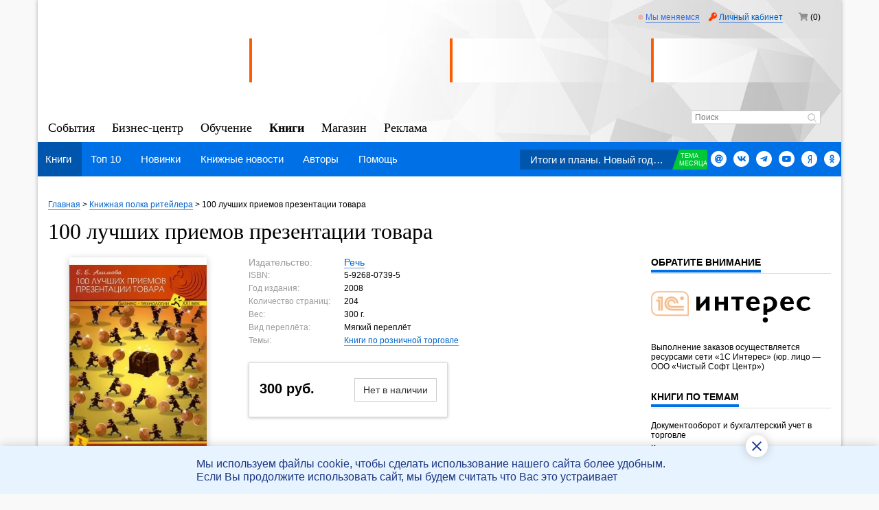

--- FILE ---
content_type: text/html; charset=UTF-8
request_url: https://www.retail.ru/books/100-luchshikh-priemov-prezentatsii-tovara/
body_size: 23429
content:
<!DOCTYPE html>
<html prefix="og: http://ogp.me/ns# article: http://ogp.me/ns/article#">
<head>
<link rel="icon" href="/favicon--theme-adaptive.svg" type="image/svg+xml">
<title>
Купить книгу &quot;100 лучших приемов презентации товара&quot; </title>
<meta charset="UTF-8">
<meta name="viewport" content="width=device-width, initial-scale=1.0">
<meta name='yandex-verification' content='4bd4a90e1a96d65c'>
<meta name="yandex-verification" content="765a8e32b4a40446">
<meta name="yandex-verification" content="4bd4a90e1a96d65c">
<meta name="yandex-verification" content="6194db5bf55199cb">
<meta name="yandex-verification" content="462acac36df3be94">
<meta name="mailru-verification" content="6404d72576703bff">
<script src="/local/node_modules/jquery/dist/jquery.min.js.pagespeed.jm.vSq_cOaZon.js"></script>
<meta http-equiv="Content-Type" content="text/html; charset=UTF-8"/>
<meta name="robots" content="index, follow"/>
<meta name="keywords" content="retail, ритейл, розничная торговля, новости, статьи, события, рейтинги, мастер-класс, интервью, мнения, исследования, реклама, бифуркация"/>
<meta name="description" content="100 лучших приемов презентации товара по цене 300 руб. купить в интернет-магазине с доставкой по Москве и всей России"/>
<link href="/bitrix/js/ui/design-tokens/dist/ui.design-tokens.min.css?171951540723463" type="text/css" rel="stylesheet"/>
<link href="/bitrix/js/ui/fonts/opensans/ui.font.opensans.min.css?17017168142320" type="text/css" rel="stylesheet"/>
<link href="/bitrix/js/main/popup/dist/main.popup.bundle.min.css?175221662728056" type="text/css" rel="stylesheet"/>
<link href="/bitrix/cache/css/ru/retail_one_column/page_9c52f6798fab84738e6ab919a30ca726/page_9c52f6798fab84738e6ab919a30ca726_v1.css?17691632701241" type="text/css" rel="stylesheet"/>
<link href="/bitrix/cache/css/ru/retail_one_column/template_ece753eae2ad45a6ab2dae9e85092dec/template_ece753eae2ad45a6ab2dae9e85092dec_v1.css?1769163270426181" type="text/css" rel="stylesheet" data-template-style="true"/>
<script>if(!window.BX)window.BX={};if(!window.BX.message)window.BX.message=function(mess){if(typeof mess==='object'){for(let i in mess){BX.message[i]=mess[i];}return true;}};</script>
<script>(window.BX||top.BX).message({"JS_CORE_LOADING":"Загрузка...","JS_CORE_NO_DATA":"- Нет данных -","JS_CORE_WINDOW_CLOSE":"Закрыть","JS_CORE_WINDOW_EXPAND":"Развернуть","JS_CORE_WINDOW_NARROW":"Свернуть в окно","JS_CORE_WINDOW_SAVE":"Сохранить","JS_CORE_WINDOW_CANCEL":"Отменить","JS_CORE_WINDOW_CONTINUE":"Продолжить","JS_CORE_H":"ч","JS_CORE_M":"м","JS_CORE_S":"с","JSADM_AI_HIDE_EXTRA":"Скрыть лишние","JSADM_AI_ALL_NOTIF":"Показать все","JSADM_AUTH_REQ":"Требуется авторизация!","JS_CORE_WINDOW_AUTH":"Войти","JS_CORE_IMAGE_FULL":"Полный размер"});</script>
<script src="/bitrix/js/main/core/core.min.js?1768935543242882"></script>
<script>BX.Runtime.registerExtension({"name":"main.core","namespace":"BX","loaded":true});</script>
<script>BX.setJSList(["\/bitrix\/js\/main\/core\/core_ajax.js","\/bitrix\/js\/main\/core\/core_promise.js","\/bitrix\/js\/main\/polyfill\/promise\/js\/promise.js","\/bitrix\/js\/main\/loadext\/loadext.js","\/bitrix\/js\/main\/loadext\/extension.js","\/bitrix\/js\/main\/polyfill\/promise\/js\/promise.js","\/bitrix\/js\/main\/polyfill\/find\/js\/find.js","\/bitrix\/js\/main\/polyfill\/includes\/js\/includes.js","\/bitrix\/js\/main\/polyfill\/matches\/js\/matches.js","\/bitrix\/js\/ui\/polyfill\/closest\/js\/closest.js","\/bitrix\/js\/main\/polyfill\/fill\/main.polyfill.fill.js","\/bitrix\/js\/main\/polyfill\/find\/js\/find.js","\/bitrix\/js\/main\/polyfill\/matches\/js\/matches.js","\/bitrix\/js\/main\/polyfill\/core\/dist\/polyfill.bundle.js","\/bitrix\/js\/main\/core\/core.js","\/bitrix\/js\/main\/polyfill\/intersectionobserver\/js\/intersectionobserver.js","\/bitrix\/js\/main\/lazyload\/dist\/lazyload.bundle.js","\/bitrix\/js\/main\/polyfill\/core\/dist\/polyfill.bundle.js","\/bitrix\/js\/main\/parambag\/dist\/parambag.bundle.js"]);</script>
<script>BX.Runtime.registerExtension({"name":"ui.design-tokens","namespace":"window","loaded":true});</script>
<script>BX.Runtime.registerExtension({"name":"ui.fonts.opensans","namespace":"window","loaded":true});</script>
<script>BX.Runtime.registerExtension({"name":"main.popup","namespace":"BX.Main","loaded":true});</script>
<script>BX.Runtime.registerExtension({"name":"popup","namespace":"window","loaded":true});</script>
<script>(window.BX||top.BX).message({"LANGUAGE_ID":"ru","FORMAT_DATE":"DD.MM.YYYY","FORMAT_DATETIME":"DD.MM.YYYY HH:MI:SS","COOKIE_PREFIX":"retail_","SERVER_TZ_OFFSET":"10800","UTF_MODE":"Y","SITE_ID":"ru","SITE_DIR":"\/","USER_ID":"","SERVER_TIME":1769202820,"USER_TZ_OFFSET":0,"USER_TZ_AUTO":"Y","bitrix_sessid":"73c1306d6ede3de59cae2a01b3592ba6"});</script>
<script src="/bitrix/js/main/popup/dist/main.popup.bundle.min.js?176893554367515"></script>
<script>BX.setJSList(["\/local\/templates\/retail_one_column\/components\/bitrix\/catalog.element\/retail.one.column.catalog.element\/script.js","\/local\/node_modules\/@sentry\/browser\/build\/bundle.min.js","\/local\/front-libs\/adfox\/adfox.asyn.code.ver3.js","\/local\/front-libs\/adfox\/adfox.asyn.code.scroll.js","\/local\/front-libs\/flexmenu-1.4.2\/flexmenu.min.js","\/local\/front-libs\/modernizr-2.5.3\/modernizr.custom.js","\/local\/templates\/retail\/alert_adblock_info.js","\/local\/templates\/.default\/components\/bitrix\/menu\/retail.main.menu\/script.js","\/local\/templates\/retail\/libs\/freq_ev.js","\/local\/templates\/retail\/libs\/functions.js","\/local\/front-libs\/bootstrap-3.0.0\/js\/bootstrap.min.js","\/local\/front-libs\/jquery.validity-1.3.6\/jquery.validity.min.js","\/local\/front-libs\/datapicker-2012\/bootstrap-datepicker.js","\/local\/front-libs\/datapicker-2012\/locales\/bootstrap-datepicker.ru.js","\/local\/front-libs\/images-loaded-3.1.4\/imagesloaded.pkgd.min.js","\/local\/front-libs\/less-1.3.3\/less-1.3.3.min.js","\/local\/front-libs\/slick-1.5.9\/slick.min.js","\/local\/templates\/retail\/libs\/jquery.sticky-kit.min.js","\/local\/templates\/retail\/libs\/slider-circle.js","\/local\/node_modules\/postscribe\/dist\/postscribe.min.js","\/local\/templates\/retail\/script.js","\/local\/front-libs\/slick-1.6.0\/slick-custom.min.js","\/local\/front-libs\/jqueryui\/1.11.2\/jquery-ui.min.js","\/local\/node_modules\/axios\/dist\/axios.min.js","\/local\/node_modules\/qs\/dist\/qs.min.js","\/local\/api\/api.js"]);</script>
<script>BX.setCSSList(["\/local\/templates\/.default\/components\/bitrix\/system.pagenavigation\/.default\/style.css","\/local\/node_modules\/@fortawesome\/fontawesome-free\/css\/all.min.css","\/local\/templates\/retail\/css\/adfox-banner.css","\/local\/templates\/retail\/css\/unisender-footer-form-styles.css","\/local\/templates\/.default\/components\/bitrix\/search.form\/new\/style.css","\/local\/templates\/.default\/components\/bitrix\/menu\/retail.main.menu\/style.css","\/local\/templates\/.default\/components\/bitrix\/breadcrumb\/.default\/style.css","\/local\/templates\/.default\/components\/bitrix\/menu\/retail.footer.menu\/style.css","\/local\/templates\/retail\/libs\/fancybox\/jquery.fancybox.css","\/local\/front-libs\/bootstrap-3.0.0\/css\/bootstrap.css","\/local\/front-libs\/jquery.validity-1.3.6\/jquery.validity.css","\/local\/templates\/retail\/bugfix.css","\/my\/js-external\/add-to-favorites.css","\/local\/templates\/retail_one_column\/tmp_styles.css","\/local\/templates\/retail_one_column\/styles.css","\/local\/templates\/retail\/styles.css","\/local\/templates\/retail_one_column\/assets\/css\/main.css","\/local\/templates\/retail_one_column\/assets\/bugfix.css","\/local\/front-libs\/slick-1.6.0\/slick.css","\/local\/templates\/retail\/css\/cookieMessage.css"]);</script>
<script src="/local/node_modules/@sentry/browser/build/bundle.min.js.pagespeed.jm.GDmj7OGRPi.js" crossorigin="anonymous"></script><script>Sentry.init({dsn:'https://50f7530eaaa34ec0a40802790972ba6e@sentry.rarus.ru/19',ignoreErrors:['MobileSwiper','Attempt to use history.pushState() more than 100 times per 30 seconds','Non-Error promise rejection captured',],blacklistUrls:[/yastatic\.net\//i,/<anonymous>/,/\/src\/js\/lib\//,/\/local\/node_modules\/jquery\/dist\//,/\/bitrix\/js/,/\/local\/front\-libs\//,/yandex\.ru\/ads\//,/cdn2\.voiced\.fm\/retail/,/image\.sendsay\.ru\/app\/js\/forms/,/www\.youtube-nocookie\.com/,],beforeSend:function(event){var messageFilter=['/NS_ERROR_STORAGE_CONSTRAINT/'];if(event&&event.message){var matched=false;messageFilter.forEach(function(filter){if(filter.match(event.message)){matched=true;return null;}});if(matched){return null;}}return event;}});</script>
<link rel="canonical" href="https://www.retail.ru/books/100-luchshikh-priemov-prezentatsii-tovara/"/>
<meta property="og:type" content="article"><meta property="og:site_name" content="Retail.ru"><meta property="og:title" content="100 лучших приемов презентации товара"><meta property="og:description" content="Книга " 100 лучших приемов презентации товара" - первая в серии книг Елены Акимовой&nbsp;посвященной такому сложному и интересному делу, как продажи. Прочитав эту книгу, каждый сп "><meta property="og:image" content="https://www.retail.ru/upload/resize-images/combined/d5df8060e19ad3d8862a743b71eeab01573a26d219r.jpg.png"><meta property="og:updated_time" content="2026-01-24T00:13:40+03:00"><meta property="article:author" content="https://www.retail.ru"><meta property="fb:admins" content="272926266117642"><meta property="og:url" content="https://www.retail.ru/books/100-luchshikh-priemov-prezentatsii-tovara/"><meta property="article:published_time" content="2009-01-27T15:35:23+03:00">
<link rel=icon href="/local/templates/retail/images/favicon.ico?17110263251150">
<script src="/bitrix/cache/js/ru/retail_one_column/template_5b2e010a32fc33e97083151612d1dd9d/template_5b2e010a32fc33e97083151612d1dd9d_v1.js?1769163270653709"></script>
<script src="/bitrix/cache/js/ru/retail_one_column/page_187a11deb7b74755637f5b2de185cf84/page_187a11deb7b74755637f5b2de185cf84_v1.js?17691632702466"></script>
<script src="/local/templates/retail/libs/fancybox/jquery.fancybox.js,q168605078858773.pagespeed.jm.zJZw_g12PW.js"></script>
<script src="https://yastatic.net/pcode/adfox/loader.js" crossorigin="anonymous"></script>
<script>window.yaContextCb=window.yaContextCb||[]</script>
<script src="https://yandex.ru/ads/system/context.js" async></script>
<link rel="dns-prefetch" href="//informer.yandex.ru"></head>
<body><noscript><meta HTTP-EQUIV="refresh" content="0;url='https://www.retail.ru/books/100-luchshikh-priemov-prezentatsii-tovara/?PageSpeed=noscript'" /><style><!--table,div,span,font,p{display:none} --></style><div style="display:block">Please click <a href="https://www.retail.ru/books/100-luchshikh-priemov-prezentatsii-tovara/?PageSpeed=noscript">here</a> if you are not redirected within a few seconds.</div></noscript>
<script>try{localStorage.setItem('storage-test','');}catch(error){if(error.name==='NS_ERROR_FILE_CORRUPTED'){localStorage.clear();sessionStorage.clear();}}</script>
<div id="adfox_162643993448126201"></div>
<script data-skip-moving="true">
    try {
        let svgContainer;
        let bannerClassName = '';

        if (
            undefined !== window.Ya &&
            undefined !== window.Ya.adfoxCode
        ) {
                window.Ya.adfoxCode.create({
                    ownerId    : 242562,
                    containerId: 'adfox_' + '162643993448126201',
                    params     : {
                        pp: 'i',
                        ps: 'cdkx',
                        p2: 'hhid'
                    },
                    onLoad: function (data) {
                        bannerClassName = data.bundleParams.className ?? '';
                    },
                    onRender: function () {
                        if (bannerClassName !== '') {
                            //стилизация иконки закрытия баннера
                            svgContainer = document.querySelector(`.${bannerClassName} svg`);
                            svgContainer.style.fill = '#ffffff';
                            let circle = svgContainer.querySelector('circle');
                            circle.style.opacity = 0.7;
                            circle.style.fill = '#0070e6';
                        }
                    }
                });
        }
    } catch (e) {
        //pass
    }
</script>
<div id="adfox_166314779299626580"></div>
<script>window.yaContextCb.push(()=>{Ya.adfoxCode.create({ownerId:242562,containerId:"adfox_166314779299626580",params:{"pp":"g","ps":"cdkx","p2":"hvkf"},onRender:function(){document.querySelector('#body-container').style.position='relative';}});});</script>
<div id="main_div_adfox">
<div id="body-container" class="container">
<header class="row">
<div class="alert alert-info alert-dismissable" id="block_info_message" style="display: none;">
<span aria-hidden="true" data-dismiss="alert" class="close" type="button">x
</span>
<div class="mgb10 text-center">
<b>
Уважаемый пользователь!
</b>
<br>
<br>
Мы обнаружили, что вы используете Adblock и блокируете показ рекламы на нашем сайте, просим внести наш сайт в
список исключения, так как наш контент предоставляется на бесплатной основе и единственным нашим доходом
является реклама на сайте.
<br>
Это необходимо для дальнейшего развития проекта.
<a href="https://adblockplus.org/ru/faq_basics#disable" class="disable-link" rel="nofollow noopener noreferrer" target="_blank">
Инструкция по
отключению AdBlock.
</a>
<br>
Спасибо за понимание!
<br>
</div>
</div>
<script>window.adBlock=false;</script>
<div class="hidden-xs">
<section class="top-banner-header">
<div class="visible-lg">
<div id="adfox_150280570503511759-lg"></div>
<script data-skip-moving="true">try{if(undefined!==window.Ya&&undefined!==window.Ya.adfoxCode){window.Ya.adfoxCode.create({ownerId:242562,containerId:'adfox_'+'150280570503511759-lg',params:{pp:'g',ps:'cdkx',p2:'fgiw'}});}}catch(e){}</script> </div>
<div class="visible-md">
<div id="adfox_150280570503511759-md"></div>
<script data-skip-moving="true">try{if(undefined!==window.Ya&&undefined!==window.Ya.adfoxCode){window.Ya.adfoxCode.create({ownerId:242562,containerId:'adfox_'+'150280570503511759-md',params:{pp:'g',ps:'cdkx',p2:'fgiw'}});}}catch(e){}</script> </div>
<div class="visible-sm col-sm-12 header-banners-list">
<div id="adfox_150280570503511759-sm"></div>
<script data-skip-moving="true">try{if(undefined!==window.Ya&&undefined!==window.Ya.adfoxCode){window.Ya.adfoxCode.create({ownerId:242562,containerId:'adfox_'+'150280570503511759-sm',params:{pp:'g',ps:'cdkx',p2:'fgiw'}});}}catch(e){}</script> </div>
</section>
<!--[if IE 8]>
                <br>
                <p style="color: red; font-size: 20px;">У вас устаревший браузер. Пожалуйста обновитесь!
                    <br>
                </p><![endif]-->
<!--[if IE 7]>
                <br>
                <p style="color: red; font-size: 20px;">У вас устаревший браузер. Пожалуйста обновитесь!
                    <br>
                </p><![endif]-->
<!--[if IE 6]>
                <br>
                <p style="color: red; font-size: 20px;">У вас устаревший браузер. Пожалуйста обновитесь!
                    <br>
                </p><![endif]-->
<!--[if IE 5]>
                <br>
                <p style="color: red; font-size: 20px;">У вас устаревший браузер. Пожалуйста обновитесь!
                    <br>
                </p><![endif]-->
<!--[if IE 4]>
                <br>
                <p style="color: red; font-size: 20px;">У вас устаревший браузер. Пожалуйста обновитесь!
                    <br>
                </p><![endif]-->
<section class="clearfix header-banners-list">
<div class="col-sm-4 visible-sm">
<a href="/" class="logo">
<img src="/local/templates/retail/images/logo/logo-retail-new.gif.pagespeed.ce.rdrdFWY0Cs.gif" class="logo" alt="Логотип Retail.ru" loading="lazy" style="height: auto;">
</a>
</div>
<div class="col-lg-12 col-md-12 col-sm-8">
<div class="authorization login-off">
<style>.main-links a{color:#3c70e6;border-bottom:1px solid #6693d9;cursor:pointer}.main-links a{margin-right:10px}.newsite{display:inline-flex!important;align-items:baseline;column-gap:4px;position:relative}.newsite__icon{display:flex!important;align-items:center;align-self:flex-start;justify-content:center;border:1px solid #eea892;border-radius:100%;transition:all .5s ease;animation:newsiteOpacity 1.5s linear infinite}.newsite__icon-inner{display:flex!important;width:12px;height:12px;background-color:#ff3d00;border:2px solid #fff;border-radius:100%}.newsite__link:hover{border-bottom:1px solid #a3bbe6}@keyframes newsiteOpacity {
        0% {
            opacity: 0;
        }
        50% {
            opacity: 1;
        }
        100% {
            opacity: 0;
        }
    }</style>
<div class="main-links">
<div class="newsite">
<div class="newsite__icon">
<div class="newsite__icon-inner"></div>
</div>
<a href="https://up.retail.ru/" class="newsite__link">Мы меняемся</a>
</div>
</div>
<div>
<i class="fas fa-key"></i>
<a href="/my/" title="">Личный кабинет
</a>
</div>
<div class="basket" data-basket-header="Y">
<i class="fas fa-shopping-cart"></i>
(0)
</div>
</div>
<div class="section-search visible-sm">
<div class="search-form">
<form action="/search/" class="search">
<input type="text" placeholder="Поиск" name="q" value="" size="15" maxlength="50"/>
<button type="submit" name="s" title="Искать" value="">
<svg class="icon icon-loupe"><use xlink:href="#icon-loupe"></use></svg>
</button>
</form>
<div class="search-predicative" style="display: none;"></div>
</div> </div>
</div>
</section>
<section class="clearfix header-banners-list">
<div class="col-lg-3 col-md-4 hidden-sm">
<a href="/" class="logo">
<img src="/local/templates/retail/images/logo/logo-retail-new.gif.pagespeed.ce.rdrdFWY0Cs.gif" class="logo" alt="Логотип Retail.ru" loading="lazy" style="height: auto;">
</a>
</div>
<div class="col-lg-3 col-md-q2 col-sm-4">
<div class="banner">
<div class="banner-content" id="block-d1">
<div id="adfox_166270552605046740"></div>
<script>window.yaContextCb.push(()=>{Ya.adfoxCode.create({ownerId:242562,containerId:'adfox_166270552605046740',params:{pp:'g',ps:'cdkx',p2:'hvgb'},onRender:function(){let thisFrame=document.querySelector('#adfox_166270552605046740 iframe');let thisFrameHead=thisFrame.contentWindow.document.querySelector('head');thisFrameHead.innerHTML='<link href="/local/templates/retail'+'/css/text_header_adfox_styles.css" rel="stylesheet">';}});});</script>
</div>
</div>
</div>
<div class="col-lg-3 col-md-q2 col-sm-4">
<div class="banner">
<div class="banner-content" id="block-d2">
<div id="adfox_166307957152664092"></div>
<script>window.yaContextCb.push(()=>{Ya.adfoxCode.create({ownerId:242562,containerId:'adfox_166307957152664092',params:{pp:'g',ps:'cdkx',p2:'hvkc'},onRender:function(){let thisFrame=document.querySelector('#adfox_166307957152664092 iframe');let thisFrameHead=thisFrame.contentWindow.document.querySelector('head');thisFrameHead.innerHTML='<link href="/local/templates/retail'+'/css/text_header_adfox_styles.css" rel="stylesheet">';}});});</script>
</div>
</div>
</div>
<div class="col-lg-3 col-md-q2 col-sm-4">
<div class="banner">
<div class="banner-content" id="block-d3">
<div id="adfox_166307968116349012"></div>
<script>window.yaContextCb.push(()=>{Ya.adfoxCode.create({ownerId:242562,containerId:'adfox_166307968116349012',params:{pp:'g',ps:'cdkx',p2:'hvkd'},onRender:function(){let thisFrame=document.querySelector('#adfox_166307968116349012 iframe');let thisFrameHead=thisFrame.contentWindow.document.querySelector('head');thisFrameHead.innerHTML='<link href="/local/templates/retail'+'/css/text_header_adfox_styles.css" rel="stylesheet">';}});});</script>
</div>
</div>
</div>
</section>
</div>
<section class="top-banner-header visible-xs adfox-mobile">
<div class="adfox-mobile__banner-p1mob">
<div id="adfox_16133753707569184-xs"></div>
<script data-skip-moving="true">try{if(undefined!==window.Ya&&undefined!==window.Ya.adfoxCode){window.Ya.adfoxCode.create({ownerId:242562,containerId:'adfox_'+'16133753707569184-xs',params:{pp:'g',ps:'cdkx',p2:'hcmf'}});}}catch(e){}</script>
</div>
<div class="adfox-mobile__banner-p1">
<div id="adfox_150280570503511759-xs415"></div>
<script data-skip-moving="true">try{if(undefined!==window.Ya&&undefined!==window.Ya.adfoxCode){window.Ya.adfoxCode.create({ownerId:242562,containerId:'adfox_'+'150280570503511759-xs415',params:{pp:'g',ps:'cdkx',p2:'fgiw'}});}}catch(e){}</script> </div>
</section>
<div class="col-xs-12 visible-xs">
<div class="xs-header">
<a href="/" class="xs-header__logo">
<img src="/local/templates/retail/images/logo/logo-retail-new.gif.pagespeed.ce.rdrdFWY0Cs.gif" class="img-responsive" alt="Логотип Retail.ru" loading="lazy">
</a>
<div class="xs-header__authorization">
</div>
</div>
<div class="row">
<div class="col-xs-12 xs-search">
<div class="section-search">
<div class="search-form">
<form action="/search/" class="search">
<input type="text" placeholder="Поиск" name="q" value="" size="15" maxlength="50"/>
<button type="submit" name="s" title="Искать" value="">
<svg class="icon icon-loupe"><use xlink:href="#icon-loupe"></use></svg>
</button>
</form>
<div class="search-predicative" style="display: none;"></div>
</div> </div>
</div>
</div>
<div class="clearfix header-banners-list xs-banner">
<div class="row hidden-xs" style="margin-right: 0">
<div style="margin-bottom: 5px" class="col-lg-3 col-md-q2 col-sm-4">
<div class="banner">
<div class="banner-content" id="block-dd1">
<div id="adfox_m_166270552605046740"></div>
<script>window.yaContextCb.push(()=>{Ya.adfoxCode.create({ownerId:242562,containerId:'adfox_m_166270552605046740',params:{pp:'g',ps:'cdkx',p2:'hvgb'},onRender:function(){let thisFrame=document.querySelector('#adfox_m_166270552605046740 iframe');let thisFrameHead=thisFrame.contentWindow.document.querySelector('head');thisFrameHead.innerHTML='<link href="/local/templates/retail'+'/css/text_header_adfox_styles.css" rel="stylesheet">';}});});</script>
</div>
</div>
</div>
<div style="margin-bottom: 5px" class="col-lg-3 col-md-q2 col-sm-4">
<div class="banner">
<div class="banner-content" id="block-dd2">
<div id="adfox_m_166307957152664092"></div>
<script>window.yaContextCb.push(()=>{Ya.adfoxCode.create({ownerId:242562,containerId:'adfox_m_166307957152664092',params:{pp:'g',ps:'cdkx',p2:'hvkc'},onRender:function(){let thisFrame=document.querySelector('#adfox_m_166307957152664092 iframe');let thisFrameHead=thisFrame.contentWindow.document.querySelector('head');thisFrameHead.innerHTML='<link href="/local/templates/retail'+'/css/text_header_adfox_styles.css" rel="stylesheet">';}});});</script>
</div>
</div>
</div>
<div style="margin-bottom: 5px" class="col-lg-3 col-md-q2 col-sm-4">
<div class="banner">
<div class="banner-content" id="block-dd3">
<div id="adfox_m_166307968116349012"></div>
<script>window.yaContextCb.push(()=>{Ya.adfoxCode.create({ownerId:242562,containerId:'adfox_m_166307968116349012',params:{pp:'g',ps:'cdkx',p2:'hvkd'},onRender:function(){let thisFrame=document.querySelector('#adfox_m_166307968116349012 iframe');let thisFrameHead=thisFrame.contentWindow.document.querySelector('head');thisFrameHead.innerHTML='<link href="/local/templates/retail'+'/css/text_header_adfox_styles.css" rel="stylesheet">';}});});</script>
</div>
</div>
</div>
</div>
<div class="banner hidden-xs">
<p>
<a href="#">
</a>
</p>
<p>
<a href="#">
</a>
</p>
<p>
<a href="#">
</a>
</p>
</div>
</div>
</div>
<section class="s-menu">
<nav class="s-menu__top">
<div class="navbar-header">
<button type="button" class="navbar-toggle collapsed" data-toggle="collapse" data-target="#top-menu" aria-expanded="false">
<span class="sr-only">
.
</span>
<span class="icon-bar"></span>
<span class="icon-bar"></span>
<span class="icon-bar"></span>
</button>
<a href="/" class=" hidden" title="Retail.ru">
Retail.ru </a>
</div>
<div class="collapse navbar-collapse" id="top-menu">
<a href="/events/" title="События" class="">
События </a>
<a href="/rbc/" title="Бизнес-центр" class="">
Бизнес-центр </a>
<a href="/education/" title="Обучение" class="">
Обучение </a>
<a href="/books/" title="Книги" class="active">
Книги </a>
<a href="/products/" title="Магазин" class="">
Магазин </a>
<a href="/advert/" title="Реклама" class="">
Реклама </a>
<div class="s-menu__top--search section-search">
<div class="search-form">
<form action="/search/" class="search">
<input type="text" placeholder="Поиск" name="q" value="" size="15" maxlength="50"/>
<button type="submit" name="s" title="Искать" value="">
<svg class="icon icon-loupe"><use xlink:href="#icon-loupe"></use></svg>
</button>
</form>
<div class="search-predicative" style="display: none;"></div>
</div> </div>
</div>
</nav>
<nav class="s-menu__submenu">
<ul id="sub-menu" class="list-unstyled list-inline sub-menu">
<li>
<a href="/books/" title="Книги" class="active">
Книги </a>
</li>
<li>
<a href="/books/top/" title="Топ 10" class="">
Топ 10 </a>
</li>
<li>
<a href="/books/novelties/" title="Новинки" class="">
Новинки </a>
</li>
<li>
<a href="/books/news/" title="Книжные новости" class="">
Книжные новости </a>
</li>
<li>
<a href="/books/authors/" title="Авторы" class="">
Авторы </a>
</li>
<li>
<a href="/books/info/" title="Помощь" class="">
Помощь </a>
</li>
<li id="month-theme-link" class="month-theme-link">
<a href="/theme/newyear/" title="Тема месяца" class="month-theme">
<span>
Итоги и планы. Новый год на Retail.ru </span>
<b>
Тема
<br>
месяца
</b>
</a>
</li>
</ul>
<div class="s-menu__submenu--right">
<div class="month-theme">
<a href="/theme/newyear/" title="Тема месяца">
<span>
Итоги и планы. Новый год на Retail.ru </span>
<b>
Тема
<br>
месяца
</b>
</a>
</div>
<ul class="s-menu__submenu--soc list-inline pull-right">
<li>
<a href="/mailing/" title="Подписаться на рассылку" class="soc-icon-top distribution">
<i class="fas fa-at"></i>
</a>
</li>
<li>
<a target="__blank" rel="nofollow noopener" href="https://vk.com/public61344912" title="Вконтакте" class="soc-icon-top vk">
<i class="fab fa-vk"></i>
</a>
</li>
<li>
<a target="__blank" rel="nofollow noopener" href="https://telegram.me/retail_ru" title="Telegram" class="soc-icon-top telegram">
<i class="fab fa-telegram-plane"></i>
</a>
</li>
<li>
<a target="__blank" rel="nofollow noopener" href="https://www.youtube.com/user/russianretailnews" title="Youtube" class="soc-icon-top youtube">
<i class="fab fa-youtube"></i>
</a>
</li>
<li>
<a target="__blank" rel="nofollow noopener" href="https://zen.yandex.ru/retail.ru" title="Яндекс.Дзен" class="soc-icon-top zen">
<i class="fab fa-yandex"></i>
</a>
</li>
<li>
<a target="__blank" rel="nofollow noopener" href="https://ok.ru/group/54008369053834" title="Одноклассники" class="soc-icon-top zen">
<i class="fab fa-odnoklassniki"></i>
</a>
</li>
</ul>
</div>
</nav>
</section>
</header>
<svg style="position: absolute; width: 0; height: 0; overflow: hidden;" version="1.1" xmlns="http://www.w3.org/2000/svg" xmlns:xlink="http://www.w3.org/1999/xlink">
<defs>
<symbol id="icon-facebook" viewBox="0 0 31 32">
<path d="M3.228 6.197c0 0.806 0 4.406 0 4.406h-3.228v5.387h3.228v16.009h6.631v-16.009h4.449c0 0 0.417-2.583 0.619-5.408-0.579 0-5.043 0-5.043 0s0-3.134 0-3.684c0-0.551 0.723-1.291 1.437-1.291 0.713 0 2.218 0 3.613 0 0-0.734 0-3.268 0-5.609-1.861 0-3.979 0-4.912 0-6.958-0-6.794 5.392-6.794 6.197z"></path>
</symbol>
<symbol id="icon-zen" viewBox="0 0 32 32">
<path d="M14.725 0.045c-1.051 0.078-2.525 0.374-3.639 0.733-5.303 1.7-9.422 6.171-10.677 11.587-0.303 1.326-0.381 2.080-0.381 3.639 0 1.939 0.183 3.174 0.74 4.908 1.573 4.908 5.473 8.78 10.437 10.36 5.127 1.622 10.903 0.487 14.993-2.955 3.11-2.609 4.965-5.91 5.635-10.021 0.183-1.086 0.183-3.498 0-4.584-0.487-2.976-1.629-5.607-3.364-7.729-3.371-4.133-8.47-6.333-13.745-5.938zM18.132 8.191l3.716 1.276-0.007 1.805v1.805l-7.666 6.629 0.261 0.113c0.141 0.056 1.848 0.663 3.801 1.333l3.54 1.234v1.777c0 0.98-0.021 1.784-0.049 1.784-0.035 0-2.623-0.889-5.755-1.975-3.138-1.086-5.719-1.975-5.733-1.975s-0.028-0.811-0.028-1.805c0-1.516 0.014-1.827 0.106-1.89 0.204-0.155 7.56-6.566 7.553-6.58-0.007-0.007-1.714-0.599-3.787-1.319l-3.766-1.298-0.021-1.805-0.014-1.805 2.059 0.712c1.135 0.388 3.738 1.276 5.79 1.982z"></path>
</symbol>
<symbol id="icon-vk" viewBox="0 0 32 32">
<path d="M22.533 15.293c1.733-1.3 3.241-3.393 3.241-6.738v-0.086c0-2.126-0.714-3.973-2.121-5.489-0.007-0.007-0.014-0.014-0.021-0.022-1.905-1.935-4.756-2.958-8.244-2.958h-9.741c-0.565 0-1.024 0.458-1.024 1.024v29.953c0 0.565 0.458 1.024 1.024 1.024h10.275c3.342 0 6.176-0.821 8.194-2.373 2.132-1.64 3.258-3.999 3.258-6.823v-0.086c0-3.356-1.665-5.891-4.843-7.425zM16.005 26.915h-6.13v-8.522h5.556c2.245 0 4.020 0.404 5.133 1.168 0.996 0.684 1.48 1.646 1.48 2.943v0.086c0 3.904-4.223 4.325-6.039 4.325zM14.853 13.35h-4.978v-8.265h5.227c3.394 0 5.341 1.405 5.341 3.854v0.086c-0 3.763-3.502 4.325-5.589 4.325z"></path>
</symbol>
<symbol id="icon-telegram" viewBox="0 0 32 32">
<path d="M12.038 27.802l0.497-7.51 13.635-12.286c0.604-0.55-0.124-0.817-0.923-0.337l-16.831 10.635-7.279-2.308c-1.562-0.444-1.58-1.527 0.355-2.308l28.354-10.937c1.296-0.586 2.539 0.32 2.042 2.308l-4.829 22.744c-0.337 1.616-1.314 2.006-2.663 1.261l-7.35-5.433-3.533 3.427c-0.408 0.408-0.746 0.746-1.474 0.746z"></path>
</symbol>
<symbol id="icon-envelope" viewBox="0 0 32 32">
<path d="M28.094 3.824h-24.18c-2.159 0-3.913 1.755-3.913 3.913v16.526c0 2.159 1.755 3.913 3.913 3.913h24.174c2.159 0 3.913-1.755 3.913-3.913v-16.52c0.007-2.159-1.748-3.92-3.906-3.92zM30.219 24.263c0 1.172-0.953 2.125-2.125 2.125h-24.18c-1.172 0-2.125-0.953-2.125-2.125v-16.52c0-1.172 0.953-2.125 2.125-2.125h24.174c1.172 0 2.125 0.953 2.125 2.125v16.52h0.007z"></path>
<path d="M20.181 15.795l7.826-7.018c0.364-0.331 0.397-0.894 0.066-1.265-0.331-0.364-0.894-0.397-1.265-0.066l-10.792 9.687-2.106-1.88c-0.007-0.007-0.013-0.013-0.013-0.020-0.046-0.046-0.093-0.086-0.146-0.126l-8.568-7.667c-0.371-0.331-0.934-0.298-1.265 0.073s-0.298 0.934 0.073 1.265l7.919 7.078-7.886 7.383c-0.358 0.338-0.377 0.9-0.040 1.265 0.179 0.185 0.417 0.285 0.656 0.285 0.218 0 0.437-0.079 0.609-0.238l8.005-7.489 2.172 1.94c0.172 0.152 0.384 0.225 0.596 0.225s0.43-0.079 0.596-0.232l2.231-2 7.959 7.561c0.172 0.166 0.397 0.245 0.616 0.245 0.238 0 0.47-0.093 0.649-0.278 0.338-0.358 0.324-0.927-0.033-1.265l-7.859-7.462z"></path>
</symbol>
<symbol id="icon-play" viewBox="0 0 32 32">
<path d="M2.667 0l26.667 16-26.667 16z"></path>
</symbol>
<symbol id="icon-user" viewBox="0 0 32 32">
<path d="M32 32h-32l0.883-4.646c0.006-1.363 0.963-1.396 2.104-1.852l5.334-2.136c0.082-0.032 0.161-0.066 0.241-0.102l0.006-0.021 0.030-0.107c1.011-0.457 1.883-1.088 2.147-1.527 0.178-0.297 0.373-0.409 0.517-0.28 0.029 0.002 0.052 0.017 0.069 0.038 0.15-0.455 0.301-0.913 0.45-1.368 0.050-0.175 0.154-0.088 0.208 0.046l-0.117-0.464-0.066-0.835c-0.104-0.111-0.187-0.203-0.243-0.266-0.35-0.397-0.374-1.448-0.549-1.703s-0.521-0.312-0.871-1.503c-0.35-1.192-0.773-2.895-0.324-2.923 0.042-0.002 0.086 0.007 0.133 0.025-0.030-0.166-0.064-0.169-0.102-0.401-0.067-0.445-0.325-1.176-0.35-1.61-0.048-0.965 0.195-3.688 0.742-4.596s1.405-1.676 2.627-1.95c1.072-0.241 4.242-0.446 5.248 0 0.337 0.149 0.75 0.366 1.164 0.63 0.689 0.438 1.383 1 1.726 1.567 0.55 0.908 0.709 3.382 0.659 4.349-0.038 0.733-0.205 1.725-0.283 2.164 0.128-0.115 0.252-0.185 0.364-0.179 0.448 0.028 0.022 1.731-0.326 2.923-0.349 1.191-0.696 1.247-0.87 1.503s-0.2 1.306-0.548 1.704c-0.054 0.059-0.134 0.146-0.231 0.25l-0.060 1.022c-0.034 0.565 0.116 0.043 0.17 0.246 0.036 0.11 0.274 0.85 0.417 1.242 0.059 0.158 0.030 0.241 0.177 0.166l0.006-0.006 0.012-0.004 0.001-0.001 0.011-0.006c0.121-0.042 0.265 0.054 0.408 0.269v0.002l0.012 0.014 0.002 0.006 0.014 0.022c0.017 0.026 0.034 0.053 0.050 0.082l0.004 0.007 0.013 0.015c0.308 0.419 1.144 1.017 2.091 1.447v0.003c0.090 0.040 0.183 0.080 0.275 0.116l5.334 2.136c1.142 0.457 2.098 0.489 2.104 1.852l1.184 4.64z"></path>
</symbol>
<symbol id="icon-add" viewBox="0 0 32 32">
<path d="M32 14.476h-14.476v-14.476h-3.048v14.476h-14.476v3.048h14.476v14.476h3.048v-14.476h14.476z"></path>
</symbol>
<symbol id="icon-eye" viewBox="0 0 32 32">
<path d="M16 6.463c-6.114 0-11.658 3.345-15.75 8.778-0.334 0.445-0.334 1.067 0 1.512 4.091 5.44 9.636 8.785 15.75 8.785s11.658-3.345 15.75-8.778c0.334-0.445 0.334-1.067 0-1.512-4.091-5.44-9.636-8.785-15.75-8.785zM16.439 22.716c-4.059 0.255-7.41-3.090-7.155-7.155 0.209-3.352 2.926-6.068 6.278-6.278 4.058-0.255 7.41 3.090 7.155 7.155-0.216 3.345-2.933 6.062-6.278 6.278zM16.236 19.613c-2.186 0.137-3.993-1.663-3.849-3.849 0.111-1.807 1.578-3.266 3.384-3.384 2.186-0.137 3.993 1.663 3.849 3.849-0.118 1.813-1.584 3.273-3.384 3.384z"></path>
</symbol>
<symbol id="icon-basket" viewBox="0 0 32 32">
<path d="M9.6 25.6c-1.76 0-3.2 1.44-3.2 3.2s1.44 3.2 3.2 3.2 3.2-1.44 3.2-3.2-1.44-3.2-3.2-3.2zM0 0v3.2h3.2l5.76 12.16-2.24 3.84c-0.16 0.48-0.32 1.12-0.32 1.6 0 1.76 1.44 3.2 3.2 3.2h19.2v-3.2h-18.56c-0.16 0-0.32-0.16-0.32-0.32v-0.16l1.44-2.72h11.84c1.28 0 2.24-0.64 2.72-1.6l5.76-10.4c0.32-0.32 0.32-0.48 0.32-0.8 0-0.96-0.64-1.6-1.6-1.6h-23.68l-1.44-3.2h-5.28zM25.6 25.6c-1.76 0-3.2 1.44-3.2 3.2s1.44 3.2 3.2 3.2 3.2-1.44 3.2-3.2-1.44-3.2-3.2-3.2z"></path>
</symbol>
<symbol id="icon-key" viewBox="0 0 32 32">
<path d="M21.926 0c-5.57 0-10.074 4.504-10.074 10.074 0 1.185 0.237 2.37 0.593 3.556l-12.444 12.444v5.926h5.926v-3.556h3.556v-3.556h3.556l5.333-5.333c1.067 0.356 2.252 0.593 3.556 0.593 5.57 0 10.074-4.504 10.074-10.074s-4.504-10.074-10.074-10.074zM24.889 10.667c-2.015 0-3.556-1.541-3.556-3.556s1.541-3.556 3.556-3.556 3.556 1.541 3.556 3.556-1.541 3.556-3.556 3.556z"></path>
</symbol>
<symbol id="icon-loupe" viewBox="0 0 32 32">
<path d="M30.938 29.137l-7.363-7.363c1.825-2.225 2.925-5.075 2.925-8.181 0-7.125-5.781-12.906-12.906-12.906-7.131 0-12.906 5.781-12.906 12.906s5.775 12.906 12.906 12.906c3.106 0 5.95-1.094 8.175-2.919l7.363 7.356c0.5 0.5 1.306 0.5 1.806 0 0.5-0.494 0.5-1.306 0-1.8zM13.594 23.931c-5.706 0-10.344-4.637-10.344-10.338s4.638-10.344 10.344-10.344c5.7 0 10.344 4.644 10.344 10.344s-4.644 10.338-10.344 10.338z"></path>
</symbol>
<symbol id="icon-arrow-left" viewBox="0 0 32 32">
<path d="M25.867 3.733l-3.733-3.733-16 16 16 16 3.733-3.733-12.267-12.267z"></path>
</symbol>
<symbol id="icon-arrow-right" viewBox="0 0 32 32">
<path d="M9.867 0l-3.733 3.733 12.267 12.267-12.267 12.267 3.733 3.733 16-16z"></path>
</symbol>
<symbol id="icon-youtube" viewBox="0 0 24 24">
<path d="M10,16.5V7.5L16,12M20,4.4C19.4,4.2 15.7,4 12,4C8.3,4 4.6,4.19 4,4.38C2.44,4.9 2,8.4 2,12C2,15.59 2.44,19.1 4,19.61C4.6,19.81 8.3,20 12,20C15.7,20 19.4,19.81 20,19.61C21.56,19.1 22,15.59 22,12C22,8.4 21.56,4.91 20,4.4Z"/>
</symbol>
</defs>
</svg>
<section id="content" class="row">
<div class="col-lg-12 col-md-12">
<ul class="breadcrumb-navigation"><li><a href="/" title="Главная">Главная</a></li><li><span>&nbsp;&gt;&nbsp;</span></li><li><a href="/books/" title="Книжная полка ритейлера">Книжная полка ритейлера</a></li><li><span>&nbsp;&gt;&nbsp;</span></li><li>100 лучших приемов презентации товара</li></ul>
<h1>100 лучших приемов презентации товара</h1>
<div class="book__section">
<div class="clearfix">
<div class="col-xs-12 col-sm-12 col-md-8 col-lg-9">
<div class="book__preview" data-product-block="Y">
<div class="row">
<div class="col-xs-12 col-sm-4 col-md-4 col-lg-4">
<img src="/upload/iblock/af7/img1233060017.jpg" alt="100 лучших приемов презентации товара" data-product-image="Y" class="img-responsive book__preview--cover" width="200" height="300" loading="lazy">
<span class="hidden" data-product-name="100 лучших приемов презентации товара"></span>
<div style="width: 50%; margin: 0 auto;">
</div>
</div>
<div class="col-xs-12 col-sm-8 col-md-8 col-lg-8">
<ul class="list-unstyled book__preview--list">
<li class="flex-row">
<div class="flex-item">Издательство:</div>
<div class="flex-item">
<a href="/books/publishers/14968/" title="Речь">
Речь </a>
</div>
</li>
<li class="flex-row">
<div class="flex-item">ISBN:</div>
<div class="flex-item">5-9268-0739-5</div>
</li>
<li class="flex-row">
<div class="flex-item">Год издания:</div>
<div class="flex-item">2008</div>
</li>
<li class="flex-row">
<div class="flex-item">Количество страниц:</div>
<div class="flex-item">204</div>
</li>
<li class="flex-row">
<div class="flex-item">Вес:</div>
<div class="flex-item">300 г.</div>
</li>
<li class="flex-row">
<div class="flex-item">Вид переплёта:</div>
<div class="flex-item">Мягкий переплёт</div>
</li>
<li class="flex-row">
<div class="flex-item">Темы:</div>
<div class="flex-item">
<a href="/books/theme/knigi-po-roznichnoy-torgovle/">
Книги по розничной торговле </a>
</div>
</li>
</ul>
<div class="book__preview--buy">
<div>
<div class="book-price" data-product-price="Y">300 руб.</div>
</div>
<span title="Купить" class="btn btn-default">
Нет в наличии </span>
</div>
</div>
</div>
</div>
<div class="book__about">
Книга <b> "<b>100 лучших приемов презентации товара</b>" </b> - первая в серии книг Елены Акимовой<b>&nbsp;</b>посвященной такому сложному и интересному делу, как продажи. Прочитав эту книгу, каждый специалист, работающий в сфере продаж, сможет освоить первую ступень профессионального мастерства, а именно искусство презентации товара. О второй ступени речь пойдет в книге <b>"Лучший учебник по продажам"</b>. <br>
<br>
Книга уникальна по своему способу подачи материала: в ней выделяется главное, и при этом должное внимание обращается на детали; сложные моменты представлены в абсолютно доступной для понимания и при этом яркой, необычной, запоминающейся форме. <br>
<br>
Книгу можно рекомендовать начинающим, работающим и опытным продавцам, торговым и рекламным представителям, менеджерам по сбыту, клиент-менеджерам, сотрудникам call-центров, начальникам отделов продаж, специалистам по обучению и бизнес-тренерам.</div>
<div class="row">
<div class="col-xs-12 col-sm-6 col-md-4 col-lg-4">
<div class="book__attention">
<div class="custom-title book-detail-title">
<a href="" title="Эксперт рекомендует" class="blue">Эксперт рекомендует
</a>
</div>
<div class="book__list">
<div class="book__list--item" data-product-block="Y">
<div class="book__list--cover">
<a href="/books/samyy-polnyy-uchebnik-dlya-trenerov-peregovorshchikov-i-vsekh-vsekh-vsekh/" title="Самый полный учебник для тренеров, переговорщиков и всех-всех-всех.">
<img src="/upload/resize_cache/iblock/431/120_160_0/img1270110632.jpg" alt="Самый полный учебник для тренеров, переговорщиков и всех-всех-всех." data-product-image="Y" class="img-responsive" loading="lazy">
</a>
</div>
<div class="overflow">
<div class="book__list--link">
<a href="/books/samyy-polnyy-uchebnik-dlya-trenerov-peregovorshchikov-i-vsekh-vsekh-vsekh/" data-product-name="Y" title="Самый полный учебник для тренеров, переговорщиков и всех-всех-всех.">Самый полный учебник для тренеров, переговорщиков и всех-всех-всех.</a>
</div>
<div class="book__list--price" data-product-price="Y">
250 руб. </div>
<span class="btn btn-sm btn-default ">Нет в наличии</span>
</div>
</div>
<div class="book__list--item" data-product-block="Y">
<div class="book__list--cover">
<a href="/books/luchshiy-uchebnik-po-prodazham/" title="Лучший учебник по продажам">
<img src="/upload/resize_cache/iblock/fbe/120_160_0/img1270046920.jpg" alt="Лучший учебник по продажам" data-product-image="Y" class="img-responsive" loading="lazy">
</a>
</div>
<div class="overflow">
<div class="book__list--link">
<a href="/books/luchshiy-uchebnik-po-prodazham/" data-product-name="Y" title="Лучший учебник по продажам">Лучший учебник по продажам</a>
</div>
<div class="book__list--price" data-product-price="Y">
250 руб. </div>
<span class="btn btn-sm btn-default ">Нет в наличии</span>
</div>
</div>
</div>
</div>
</div>
</div>
</div>
<div class="col-sm-12 col-md-4 col-lg-3 fixed-adaptive">
<svg xmlns="http://www.w3.org/2000/svg" style="display:none">
<defs>
<style>.cls-1{fill:#f5bd8b}</style>
</defs>
<symbol id="1c-interes-logo">
<g>
<g id="_1060643120">
<path d="M465.15,21.66A29.64,29.64,0,0,0,445,29l6.45,8.69a20.22,20.22,0,0,1,13.5-5.17c6.4,0,16.59,2.5,16.59,17.17s-12.75,20.11-22.62,22.14V50.2H444.4V94.48h14.51V84.56c22.83-2.94,39.37-16.43,39.37-34.25C498.28,32.33,483.24,21.24,465.15,21.66ZM451.66,104.4a10.14,10.14,0,1,0,10.13,10.14A10.18,10.18,0,0,0,451.66,104.4ZM624,61.41a23.59,23.59,0,0,1-15.79,6.4c-8.37-.22-16.48-6.08-16-18.09.69-14.67,10.19-17.17,16.59-17.17a20.19,20.19,0,0,1,13.49,5.17L628.71,29c-6.73-5.61-12.81-7.26-20.11-7.37-18.14-.42-32.87,10.67-33.13,28.65,0,17.71,13.39,29.18,30.83,28.59a37,37,0,0,0,24.17-9.6Zm-96.39-18.3c.32-12.38,12.11-14.24,17.87-9.76,2.83,2.18,4.11,7.09,4.21,9.76Zm11.09-21.45C521,20.86,509.64,34.52,510.65,52c1.07,16,11.9,27,29.66,26.88,10.51-.1,16.38-3.41,24-10.4l-6.46-7.41a26.67,26.67,0,0,1-16.38,7.2C529.22,68.39,527,58,527.51,52h36.76C564.69,42.84,562.4,22.46,538.71,21.66ZM392.87,43.11c.32-12.38,12.16-14.24,17.87-9.76,2.88,2.18,4.11,7.09,4.21,9.76ZM404,21.66c-17.77-.8-29.08,12.86-28.06,30.36,1.06,16,11.95,27,29.66,26.88,10.56-.1,16.37-3.41,23.95-10.4l-6.4-7.41a27,27,0,0,1-16.38,7.2c-12.27.1-14.46-10.3-14-16.27h36.76C430,42.84,427.7,22.46,404,21.66Zm-86.32,11.9h17.29V77.68H349.5V33.56h17V22.94H317.65Zm-29.07,9.87H267.51V22.94H252.25V77.68h15.26V54.2h21.07V77.68h15.31V22.94H288.58Zm-72.49-13.6-22.2,24.48V22.94H179.22V77.68h14.67V71.49l22.2-25V77.68H231V22.94H216.09Z"/>
<path class="cls-1" d="M5.64,26.3l0,46.89A20.21,20.21,0,0,0,25.75,93.31H144.28v-67A20.24,20.24,0,0,0,124.12,6.14H25.75A20.21,20.21,0,0,0,5.64,26.3ZM25.75,98.43A25.26,25.26,0,0,1,.47,73.19h0V26.3A25.3,25.3,0,0,1,25.75,1h98.37A25.3,25.3,0,0,1,149.4,26.3h0V98.43Z"/>
<path class="cls-1" d="M39.46,30.63H26.77V23H47.09V77.68H39.46V30.63Z"/>
<path class="cls-1" d="M28.69,42.09V77.68h7.62V34.47H20.42v7.62Z"/>
<path class="cls-1" d="M129.51,59.22H80.8a9.53,9.53,0,1,1,9.5-10.14h7.63A17.16,17.16,0,1,0,80.8,66.85h48.71Z"/>
<path class="cls-1" d="M129.51,70.05H80.8a20.35,20.35,0,1,1,20.33-21h7.63a28,28,0,1,0-28,28.6h48.71Z"/>
<path class="cls-1" d="M122.52,21.72A7.28,7.28,0,1,1,115.26,29a7.32,7.32,0,0,1,7.26-7.31Zm0,2A5.34,5.34,0,1,1,117.18,29a5.35,5.35,0,0,1,5.34-5.34Zm-1.17,4.75h1a5.06,5.06,0,0,0,1.23-.11.91.91,0,0,0,.37-.27,1.31,1.31,0,0,0,.11-.48,1,1,0,0,0-.16-.58.81.81,0,0,0-.54-.22,3.76,3.76,0,0,0-1-.05h-1.06v1.71ZM120,32.28V25.61h2.83a5.09,5.09,0,0,1,1.55.16,2.39,2.39,0,0,1,.8.64,2.41,2.41,0,0,1,.26,1.07,2,2,0,0,1-.42,1.23,2.45,2.45,0,0,1-1.34.64,2.71,2.71,0,0,1,.75.53c.16.21.43.59.75,1.07l.8,1.33h-1.6l-1-1.44c-.32-.53-.59-.85-.7-1a1.65,1.65,0,0,0-.42-.27,2.62,2.62,0,0,0-.7,0h-.26v2.77Z"/>
</g>
</g>
<title>Logo</title>
</symbol>
</svg><div class="book__attention">
<div class="custom-title">
<a href="/books/info/" title="Обратите внимание" class="blue">Обратите внимание</a>
</div>
<div class="book__attention--rk">
<a href="/books/info/" title="«1С-Интерес»" style="border-bottom: none;">
<svg viewBox="0 0 700 150" width="258" height="69">
<use xlink:href="#1c-interes-logo"/>
</svg>
</a>
</div>
<div class="book__list">
Выполнение заказов осуществляется ресурсами сети «1С Интерес» (юр. лицо — ООО «Чистый Софт
Центр»)
</div>
</div>
<div class="book__attention">
<div class="custom-title">
<a href="/books/subjects/" title="Книги по темам" class="blue">Книги по темам</a>
</div>
<div class="book__list">
<ul class="list-unstyled">
<li>
<a href="/books/theme/dokumentooborot-i-bukhgalterskiy-uchet-v-torgovle/" title="Документооборот и бухгалтерский учет в торговле">
Документооборот и бухгалтерский учет в торговле </a>
</li>
<li>
<a href="/books/theme/knigi-po-menedzhmentu/" title="Книги по менеджменту">
Книги по менеджменту </a>
</li>
<li>
<a href="/books/theme/knigi-po-roznichnoy-torgovle/" title="Книги по розничной торговле">
Книги по розничной торговле </a>
</li>
<li>
<a href="/books/theme/organizatsiya-biznesa/" title="Организация бизнеса">
Организация бизнеса </a>
</li>
<li>
<a href="/books/theme/upravlenie-prodazhami/" title="Управление продажами">
Управление продажами </a>
</li>
</ul>
</div>
</div>
<div class="book__list">
<div class="banner-right-colom">
<div id="adfox_15749340254411779" class="adfox-banner-center"></div>
<script>if(undefined!==window.Ya&&undefined!==window.Ya.adfoxCode){window.Ya.adfoxCode.create({ownerId:242562,containerId:'adfox_15749340254411779',params:{pp:'hap',ps:'cdkx',p2:'fgdr'}});}</script>
</div>
</div>
</div>
</div>
</div>
</section>
<footer class="row">
<div class="row blue-line"></div>
<div class="row footer-links">
<div class="visible-lg visible-md">
<div class="col-lg-2 col-md-2">
<div class="name-colom">
Читать
</div>
<ul>
<li>
<a href="/articles/" title="Статьи">
Статьи </a>
</li>
<li>
<a href="/news/" title="Новости">
Новости </a>
</li>
<li>
<a href="/interviews/" title="Интервью">
Интервью </a>
</li>
<li>
<a href="/cases/" title="Кейсы">
Кейсы </a>
</li>
<li>
<a href="/masterclasses/" title="Мастер-классы">
Мастер-классы </a>
</li>
</ul>
</div>
<div class="col-lg-2 col-md-2">
<div class="name-colom">
События
</div>
<ul>
<li>
<a href="/events/" title="Календарь">
Календарь </a>
</li>
<li>
<a href="/events/organizer/" title="Организаторы">
Организаторы </a>
</li>
<li>
<a href="/events/?tab=expo" title="Выставки">
Выставки </a>
</li>
<li>
<a href="/events/?tab=conf" title="Конференции">
Конференции </a>
</li>
<li>
<a href="/video/special/project/dialogi-o-riteyle-spetsproekt/" title="Спецпроекты">
Спецпроекты </a>
</li>
</ul>
</div>
<div class="col-lg-2 col-md-2">
<div class="name-colom">
Обучение
</div>
<ul>
<li>
<a href="/education/seminars/" title="Семинары">
Семинары </a>
</li>
<li>
<a href="/education/companies/" title="Каталог обучающихкомпаний">
Каталог обучающих<br/>компаний </a>
</li>
<li>
<a href="/education/teachers/" title="Преподаватели">
Преподаватели </a>
</li>
<li>
<a href="/video/" title="Видео">
Видео </a>
</li>
</ul>
</div>
<div class="col-lg-2 col-md-2">
<div class="name-colom">
Книги
</div>
<ul>
<li>
<a href="/books/novelties/" title="Новинки">
Новинки </a>
</li>
<li>
<a href="/books/top/" title="Топ 10">
Топ 10 </a>
</li>
<li>
<a href="https://www.retail.ru/books/iya-imshinetskaya-trafik-bez-skidok-39-priemov-nematerialnoy-motivatsii-pokupateley/" title="Трафик без скидок?">
Трафик без скидок? </a>
</li>
<li>
<a href="/books/info/" title="Как купить?">
Как купить? </a>
</li>
</ul>
</div>
<div class="col-lg-2 col-md-2">
<div class="name-colom">
Бизнес-центр
</div>
<ul>
<li>
<a href="/rbc/pressreleases/" title="Новости бизнес-центра">
Новости бизнес-центра </a>
</li>
<li>
<a href="/rbc/tradingnetworks/" title="Каталог торговых сетей">
Каталог торговых сетей </a>
</li>
<li>
<a href="/rbc/company/" title="Каталог поставщиков">
Каталог поставщиков </a>
</li>
</ul>
</div>
<div class="col-lg-2 col-md-2">
<div class="name-colom">
Реклама
</div>
<ul>
<li>
<a href="/advert/request/" title="Заявка на размещение">
Заявка на размещение </a>
</li>
<li>
<a href="/advert/template_banners/" title="Сквозные баннеры">
Сквозные баннеры </a>
</li>
<li>
<a href="/advert/newspaper_banners/" title="Печатная версия">
Печатная версия </a>
</li>
<li>
<a href="/advert/paid_content/" title="Платный контент">
Платный контент </a>
</li>
<li>
<a href="/advert/tovar_na_polku/" title="Товар на полку">
Товар на полку </a>
</li>
</ul>
</div>
<div class="col-lg-2 col-md-2">
<div class="name-colom">
Личный кабинет
</div>
<ul>
<li>
<a href="/books/personal/index.php?show=orderlist" title="Ваши покупки">
Ваши покупки </a>
</li>
<li>
<a href="/mailing/" title="Подписки">
Подписки </a>
</li>
</ul>
</div>
</div>
</div>
<div class="row footer-links">
<div class="col-sm-3 visible-sm">
<div class="name-colom">
Читать </div>
<ul>
<li>
<a href="/articles/" title="Статьи">
Статьи </a>
</li>
<li>
<a href="/news/" title="Новости">
Новости </a>
</li>
<li>
<a href="/interviews/" title="Интервью">
Интервью </a>
</li>
<li>
<a href="/cases/" title="Кейсы">
Кейсы </a>
</li>
<li>
<a href="/masterclasses/" title="Мастер-классы">
Мастер-классы </a>
</li>
</ul>
</div>
<div class="col-sm-3 visible-sm">
<div class="name-colom">
События </div>
<ul>
<li>
<a href="/events/" title="Календарь">
Календарь </a>
</li>
<li>
<a href="/events/organizer/" title="Организаторы">
Организаторы </a>
</li>
<li>
<a href="/events/?tab=expo" title="Выставки">
Выставки </a>
</li>
<li>
<a href="/events/?tab=conf" title="Конференции">
Конференции </a>
</li>
<li>
<a href="/video/special/project/dialogi-o-riteyle-spetsproekt/" title="Спецпроекты">
Спецпроекты </a>
</li>
</ul>
</div>
<div class="col-sm-3 visible-sm">
<div class="name-colom">
Обучение </div>
<ul>
<li>
<a href="/education/seminars/" title="Семинары">
Семинары </a>
</li>
<li>
<a href="/education/companies/" title="Каталог обучающих<br/>компаний">
Каталог обучающих<br/>компаний </a>
</li>
<li>
<a href="/education/teachers/" title="Преподаватели">
Преподаватели </a>
</li>
<li>
<a href="/video/" title="Видео">
Видео </a>
</li>
</ul>
</div>
<div class="col-sm-3 visible-sm">
<div class="name-colom">
Книги </div>
<ul>
<li>
<a href="/books/novelties/" title="Новинки">
Новинки </a>
</li>
<li>
<a href="/books/top/" title="Топ 10">
Топ 10 </a>
</li>
<li>
<a href="https://www.retail.ru/books/iya-imshinetskaya-trafik-bez-skidok-39-priemov-nematerialnoy-motivatsii-pokupateley/" title="Трафик без скидок?">
Трафик без скидок? </a>
</li>
<li>
<a href="/books/info/" title="Как купить?">
Как купить? </a>
</li>
</ul>
</div>
</div>
<div class="row footer-links">
<div class="col-sm-3 visible-sm">
<div class="name-colom">
Бизнес-центр </div>
<ul>
<li>
<a href="/rbc/pressreleases/" title="Новости бизнес-центра">
Новости бизнес-центра </a>
</li>
<li>
<a href="/rbc/tradingnetworks/" title="Каталог торговых сетей">
Каталог торговых сетей </a>
</li>
<li>
<a href="/rbc/company/" title="Каталог поставщиков">
Каталог поставщиков </a>
</li>
</ul>
</div>
<div class="col-sm-3 visible-sm">
<div class="name-colom">
Реклама </div>
<ul>
<li>
<a href="/advert/request/" title="Заявка на размещение">
Заявка на размещение </a>
</li>
<li>
<a href="/advert/template_banners/" title="Сквозные баннеры">
Сквозные баннеры </a>
</li>
<li>
<a href="/advert/newspaper_banners/" title="Печатная версия">
Печатная версия </a>
</li>
<li>
<a href="/advert/paid_content/" title="Платный контент">
Платный контент </a>
</li>
<li>
<a href="/advert/tovar_na_polku/" title="Товар на полку">
Товар на полку </a>
</li>
</ul>
</div>
<div class="col-sm-3 visible-sm">
<div class="name-colom">
Личный кабинет </div>
<ul>
<li>
<a href="/books/personal/index.php?show=orderlist" title="Ваши покупки">
Ваши покупки </a>
</li>
<li>
<a href="/mailing/" title="Подписки">
Подписки </a>
</li>
</ul>
</div>
</div>
<div class="row footer-links visible-xs">
<div class="footer-menu-xs">
<div class="name-colom">
Читать </div>
<ul>
<li>
<a href="/articles/" title="Статьи">
Статьи </a>
</li>
<li>
<a href="/news/" title="Новости">
Новости </a>
</li>
<li>
<a href="/interviews/" title="Интервью">
Интервью </a>
</li>
<li>
<a href="/cases/" title="Кейсы">
Кейсы </a>
</li>
<li>
<a href="/masterclasses/" title="Мастер-классы">
Мастер-классы </a>
</li>
</ul>
</div>
<div class="footer-menu-xs">
<div class="name-colom">
События </div>
<ul>
<li>
<a href="/events/" title="Календарь">
Календарь </a>
</li>
<li>
<a href="/events/organizer/" title="Организаторы">
Организаторы </a>
</li>
<li>
<a href="/events/?tab=expo" title="Выставки">
Выставки </a>
</li>
<li>
<a href="/events/?tab=conf" title="Конференции">
Конференции </a>
</li>
<li>
<a href="/video/special/project/dialogi-o-riteyle-spetsproekt/" title="Спецпроекты">
Спецпроекты </a>
</li>
</ul>
</div>
<div class="footer-menu-xs">
<div class="name-colom">
Обучение </div>
<ul>
<li>
<a href="/education/seminars/" title="Семинары">
Семинары </a>
</li>
<li>
<a href="/education/companies/" title="Каталог обучающих<br/>компаний">
Каталог обучающих<br/>компаний </a>
</li>
<li>
<a href="/education/teachers/" title="Преподаватели">
Преподаватели </a>
</li>
<li>
<a href="/video/" title="Видео">
Видео </a>
</li>
</ul>
</div>
<div class="footer-menu-xs">
<div class="name-colom">
Книги </div>
<ul>
<li>
<a href="/books/novelties/" title="Новинки">
Новинки </a>
</li>
<li>
<a href="/books/top/" title="Топ 10">
Топ 10 </a>
</li>
<li>
<a href="https://www.retail.ru/books/iya-imshinetskaya-trafik-bez-skidok-39-priemov-nematerialnoy-motivatsii-pokupateley/" title="Трафик без скидок?">
Трафик без скидок? </a>
</li>
<li>
<a href="/books/info/" title="Как купить?">
Как купить? </a>
</li>
</ul>
</div>
<div class="footer-menu-xs">
<div class="name-colom">
Бизнес-центр </div>
<ul>
<li>
<a href="/rbc/pressreleases/" title="Новости бизнес-центра">
Новости бизнес-центра </a>
</li>
<li>
<a href="/rbc/tradingnetworks/" title="Каталог торговых сетей">
Каталог торговых сетей </a>
</li>
<li>
<a href="/rbc/company/" title="Каталог поставщиков">
Каталог поставщиков </a>
</li>
</ul>
</div>
<div class="footer-menu-xs">
<div class="name-colom">
Реклама </div>
<ul>
<li>
<a href="/advert/request/" title="Заявка на размещение">
Заявка на размещение </a>
</li>
<li>
<a href="/advert/template_banners/" title="Сквозные баннеры">
Сквозные баннеры </a>
</li>
<li>
<a href="/advert/newspaper_banners/" title="Печатная версия">
Печатная версия </a>
</li>
<li>
<a href="/advert/paid_content/" title="Платный контент">
Платный контент </a>
</li>
<li>
<a href="/advert/tovar_na_polku/" title="Товар на полку">
Товар на полку </a>
</li>
</ul>
</div>
<div class="footer-menu-xs">
<div class="name-colom">
Личный кабинет </div>
<ul>
<li>
<a href="/books/personal/index.php?show=orderlist" title="Ваши покупки">
Ваши покупки </a>
</li>
<li>
<a href="/mailing/" title="Подписки">
Подписки </a>
</li>
</ul>
</div>
</div>
<div class="row footer-links">
<div class="col-lg-12 col-md-12 col-sm-12 hidden-xs" style="padding: 0;">
<div class="col-lg-3 col-md-3 col-sm-6">
<div class="name-colom">
Ритейлеру:
</div>
<ul>
<li>
<a href="/lk/content/company/add/?type=trading_networks" title="Зарегистрировать торговую сеть">
Зарегистрировать
торговую сеть
</a>
</li>
<li>
<a href="/lk/content/news/add/" title="Добавить новость торговой сети">
Добавить новость торговой сети
</a>
</li>
</ul>
</div>
<div class="col-lg-3 col-md-3 col-sm-6">
<div class="name-colom">
Поставщику:
</div>
<ul>
<li>
<a href="/lk/content/company/add/" title="Зарегистрировать поставщика">
Зарегистрировать
поставщика
</a>
</li>
<li>
<a href="/my/?action=pressrelease/add" title="Добавить новость компании">
Добавить новость компании
</a>
</li>
</ul>
</div>
<div class="col-lg-3 col-md-3 col-sm-6">
<div class="name-colom">
Обучающим компаниям:
</div>
<ul>
<li>
<a href="/lk/content/company/add/?type=training_companies" title="Зарегистрировать обучающую компанию">
Зарегистрировать
обучающую компанию
</a>
</li>
<li>
<a href="/my/?action=seminars" title="Добавить семинар">
Добавить семинар
</a>
</li>
</ul>
</div>
<div class="col-lg-3 col-md-3 col-sm-6">
<div class="name-colom">
Организаторам мероприятий:
</div>
<ul>
<li>
<a href="/lk/content/company/add/?type=organizer" title="Зарегистрировать организатора">
Зарегистрировать организатора
</a>
</li>
<li>
<a href="/lk/content/events/add/" title="Добавить мероприятие">
Добавить мероприятие
</a>
</li>
</ul>
</div>
</div>
</div>
<div class="footer-social row last-footer-row">
<div class="col-lg-4 col-md-4 col-sm-6 last-footer-left">
<div class="retail-arrow">
Станьте частью проекта Retail.ru!
</div>
<div class="soc-list">
<div class="soc-item">
<a target="__blank" rel="nofollow noopener" href="https://vk.com/retail_ru" title="Вконтакте" class="soc-icon vk">
<i class="fab fa-vk"></i>
</a>
<a target="__blank" rel="nofollow noopener" href="https://vk.com/retail_ru" title="Вконтакте">
Вконтакте
</a>
</div>
<div class="soc-item">
<a target="__blank" rel="nofollow noopener" href="https://telegram.me/retail_ru" title="Telegram" class="soc-icon telegram">
<i class="fab fa-telegram-plane"></i>
</a>
<a target="__blank" rel="nofollow noopener" href="https://telegram.me/retail_ru" title="Telegram">
Telegram
</a>
</div>
<div class="soc-item">
<a target="__blank" rel="nofollow noopener" href="https://www.youtube.com/user/russianretailnews" title="YouTube" class="soc-icon youtube">
<i class="fab fa-youtube"></i>
</a>
<a target="__blank" rel="nofollow noopener" href="https://www.youtube.com/user/russianretailnews" title="YouTube">
YouTube
</a>
</div>
<div class="soc-item">
<a target="__blank" rel="nofollow noopener" href="https://rutube.ru/channel/24267010/" title="RuTube" class="soc-icon rutube">
<svg class="mt-3" width="15" height="13" viewBox="0 0 16 15" fill="none" xmlns="http://www.w3.org/2000/svg"><path d="M8.40923 9.00647H2.59616V6.67665H8.40923C8.74879 6.67665 8.98488 6.73659 9.10337 6.84127C9.22186 6.94596 9.29525 7.14011 9.29525 7.42373V8.26028C9.29525 8.55911 9.22186 8.75326 9.10337 8.85794C8.98488 8.96263 8.74879 9.00736 8.40923 9.00736V9.00647ZM8.80803 4.48014H0.130859V14.4436H2.59616V11.2021H7.13945L9.29525 14.4436H12.0559L9.67902 11.1869C10.5553 11.0553 10.9488 10.7834 11.2733 10.3351C11.5978 9.88686 11.7606 9.1702 11.7606 8.21376V7.46667C11.7606 6.89943 11.7013 6.45118 11.5978 6.10761C11.4944 5.76405 11.3175 5.46522 11.0664 5.1968C10.8011 4.94271 10.5058 4.76376 10.1512 4.64387C9.79663 4.53919 9.35361 4.47925 8.80803 4.47925V4.48014Z" fill="white"></path></svg>
</a>
<a target="__blank" rel="nofollow noopener" href="https://rutube.ru/channel/24267010/" title="RuTube">
RuTube
</a>
</div>
<div class="soc-item">
<a target="__blank" rel="nofollow noopener" href="https://zen.yandex.ru/retail.ru" title="Дзен" class="soc-icon zen">
<i class="fab fa-yandex"></i>
</a>
<a target="__blank" rel="nofollow noopener" href="https://zen.yandex.ru/retail.ru" title="Дзен">
Дзен
</a>
</div>
<div class="soc-item">
<a target="__blank" rel="nofollow noopener" href="https://ok.ru/group/54008369053834" title="Одноклассники" class="soc-icon zen">
<i class="fab fa-odnoklassniki"></i>
</a>
<a target="__blank" rel="nofollow noopener" href="https://ok.ru/group/54008369053834" title="Одноклассники">
Одноклассники
</a>
</div>
<div class="soc-item">
<a target="__blank" rel="nofollow noopener" href="https://podcasts.google.com/feed/aHR0cHM6Ly9hbmNob3IuZm0vcy8zNGQ2N2EyMC9wb2RjYXN0L3Jzcw?sa=X&ved=0CAMQ4aUDahcKEwjo3eH_yaztAhUAAAAAHQAAAAAQAw" title="Google Подкасты" class="soc-icon zen">
<i>
<svg xmlns="http://www.w3.org/2000/svg" width="15" height="18" viewBox="0 0 32 32" style="padding-top: 4px;">
<path fill="#fff" d="M2 12.906c-1.104 0-2 0.896-2 2v2.172c0 2.667 4 2.667 4 0v-2.172c0-1.104-0.896-2-2-2zM30 12.906c-1.104 0-2 0.896-2 2v2.172c0 2.667 4 2.667 4 0v-2.172c0-1.104-0.896-2-2-2zM8.906 19.453c-1.104 0-2 0.896-2 2v2.172c0 2.667 4 2.667 4 0v-2.156c0-1.109-0.891-2-2-2zM8.906 6.359c-1.104 0-2 0.896-2 2v7.146c0 2.667 4 2.667 4 0v-7.156c0-1.109-0.891-2-2-2zM23.094 6.359c-1.109 0-2 0.896-2 2v2.188c0 2.667 4 2.667 4 0v-2.188c0-1.104-0.896-2-2-2zM16 0c-1.104 0-2 0.896-2 2v2.172c0 2.667 4 2.667 4 0v-2.172c0-1.104-0.896-2-2-2zM16 25.813c-1.104 0-2 0.896-2 2v2.188c-0.010 2.667 3.99 2.682 4 0.016v-2.188c0-1.094-0.896-2-2-2zM23.094 14.531c-1.109 0-2 0.906-2 2v7.109c0 2.667 4 2.667 4 0v-7.109c0-1.104-0.896-2-2-2zM16 8.172c-1.104 0-2 0.906-2 2v11.641c0 2.667 4 2.667 4 0v-11.625c0-1.109-0.896-2-2-2z"/>
</svg>
</i>
</a>
<a target="__blank" rel="nofollow noopener" href="https://podcasts.google.com/feed/aHR0cHM6Ly9hbmNob3IuZm0vcy8zNGQ2N2EyMC9wb2RjYXN0L3Jzcw?sa=X&ved=0CAMQ4aUDahcKEwjo3eH_yaztAhUAAAAAHQAAAAAQAw" title="Google Подкасты">
Google Подкасты
</a>
</div>
<div class="soc-item">
<a target="__blank" rel="nofollow noopener" href="https://music.yandex.ru/album/12629543/track/73065628" title="Яндекс Подкасты" class="soc-icon zen">
<i>
<svg width="20px" height="20px" viewBox="0 0 44 44" version="1.1" xmlns="http://www.w3.org/2000/svg" xmlns:xlink="http://www.w3.org/1999/xlink">
<defs></defs>
<g id="Brand" stroke="none" stroke-width="1" fill="none" fill-rule="evenodd">
<g id="Brand-/-Icon-/-Simple-/-SimpleIcon">
<g id="Logo" transform="translate(8.000000, 5.000000)">
<g>
<ellipse id="Oval" fill="#ccc" cx="13.6104892" cy="20.3774287" rx="13.5971977" ry="13.5805274"></ellipse>
<path d="M20.4190464,6.53462636 L20.4191618,19.2393466 L20.3891321,19.2493799 C20.3891431,19.2547747 20.3891508,19.2601912 20.3891508,19.2656309 C20.3891508,20.5082746 20.2989602,21.6673722 20.1304778,22.2589441 C19.3201819,25.1040395 16.698987,27.1676924 13.590552,27.1676924 C9.8357895,27.1676924 6.83182759,24.1375442 6.83182759,20.3873851 C6.83182759,16.637226 9.8357895,13.6070778 13.590552,13.6070778 C15.3597108,13.6070778 16.9710383,14.2820055 18.1805001,15.3881256 C18.5756524,15.7495144 18.9279079,16.1569306 19.2287557,16.6018738 C19.1453032,16.2036508 19.0630877,15.7026643 19.0630877,15.2744427 L19.0630877,5.4282284 L19.0630877,0 L27.9121361,2.70814036 L27.9121361,8.84128177 L20.4190464,6.53462636 Z" id="Combined-Shape" fill="#fff"></path>
</g>
</g>
</g>
</g>
</svg>
</i>
</a>
<a target="__blank" rel="nofollow noopener" href="https://music.yandex.ru/album/12629543/track/73065628" title="Яндекс Подкасты">
Яндекс Подкасты
</a>
</div>
<div class="soc-item">
<a target="__blank" rel="nofollow noopener" href="https://podcasts.apple.com/ru/podcast/retail-ru/id1537246774" title="Apple Podcasts" class="soc-icon zen">
<i class="fas fa-podcast"></i>
</a>
<a target="__blank" rel="nofollow noopener" href="https://podcasts.apple.com/ru/podcast/retail-ru/id1537246774" title="Apple Podcasts">
Apple Podcasts
</a>
</div>
<div class="soc-item">
<a href="/mailing/" title="Подписаться на рассылку" class="soc-icon distribution">
<i class="fas fa-at"></i>
</a>
<a href="/mailing/" title="Подписаться на рассылку">
Подписаться на рассылку
</a>
</div>
<div class="soc-item">
<span id="bx-composite-banner"></span>
</div>
</div>
<div class="hidden-xl hidden-lg hidden-md hidden-sm">
<div class="retail-copyright">
Любое использование материалов с сайта Retail.ru, включая видео-материалы и материалы с онлайн-мероприятий допускается только при наличии гиперссылки на страницу материала на Retail.ru в первом абзаце публикуемого текста. </div>
</div>
<div class="copy">
<span>&copy; 1999–2026</span>
<span>
Retail.ru
</span>
<a href="/info/" title="О проекте">
О проекте
</a>
<a href="/info/#redaction" title="Редакция">
Редакция
</a>
<a class="pull-right" href="https://metrika.yandex.ru/stat/?id=1574661&amp;from=informer" target="_blank" rel="nofollow noopener noreferrer">
<img src="https://informer.yandex.ru/informer/1574661/3_0_2020FFFF_0000FFFF_1_uniques" style="width:88px; height:31px; border:0;" alt="Яндекс.Метрика" title="Яндекс.Метрика: данные за сегодня (просмотры, визиты и уникальные посетители)" loading="lazy"/>
</a>
</div>
</div>
<div class="col-lg-8 col-md-8 col-sm-6 col-xs-12 last-footer-right">
<div class="form-text-footer" style="padding-bottom:20px; overflow:hidden; width:550px;"><span style="font-size:26px; color:#000000; font-weight:700; line-height:1.2em;">Получайте новости индустрии<br> ритейла первым!</span></div>
<div class="form-text-footer" style="padding-bottom:15px; overflow:hidden; width:550px;"><span style="font-size:18px; color:#000000; font-weight:400; line-height:1.2em;">Выберите, что вам интересно и&nbsp;оставьте email</span></div>
<div class="form-text-footer" style="overflow:hidden; width:550px;">
<div class="subpro_forma" id="forma-wrapper-footer">
<form method="POST" action="https://cp.unisender.com/ru/subscribe?hash=6aizhka9cmidtyxghdaru9jyr14p5smsy1drbuqko3s6wgx51ntho" name="subscribtion_form" us_mode="embed" id="footer-form-unisender">
<div class="subpro_clear sendsayFieldItem" style="padding-top:5px; padding-bottom:25px;">
<div class="subpro_left" id="sp_label_q735" data-title="Тематики подписки" style="padding-bottom:10px;">Тематики подписки </div>
<div class="subpro_right">
<input id="list_id_274" class="form-input-footer" type="checkbox" value="274" name="list_ids[]" _label="" _required="0"/><label for="list_id_274">Ежедневные новости</label><br/>
<input id="list_id_275" class="form-input-footer" type="checkbox" value="275" name="list_ids[]" _label="" _required="0"/><label for="list_id_275">Еженедельные статьи</label><br/>
<input id="list_id_276" class="form-input-footer" type="checkbox" value="276" name="list_ids[]" _label="" _required="0"/><label for="list_id_276">Топ-материалов месяца</label><br/>
<input id="list_id_277" class="form-input-footer" type="checkbox" value="277" name="list_ids[]" _label="" _required="0"/><label for="list_id_277">События и мероприятия</label><br/>
<input id="list_id_278" class="form-input-footer" type="checkbox" value="278" name="list_ids[]" _label="" _required="0"/><label for="list_id_278">Книжная рассылка</label><br/>
<input id="list_id_279" class="form-input-footer" type="checkbox" value="279" name="list_ids[]" _label="" _required="0"/><label for="list_id_279">Семинары по обучению</label><br/>
<input id="list_id_397" class="form-input-footer" type="checkbox" value="397" name="list_ids[]" _label="" _required="0"/><label for="list_id_397">Открытия и закрытия магазинов</label><br/>
<div class="error-block" style="display:none;"></div>
</div>
</div>
<div class="forma-block-footer">
<div id="_member_name" class="subpro_clear sendsayFieldItem" style="padding-top:5px; padding-bottom:10px;">
<div class="subpro_left" id="sp_label__member_name" style="padding-bottom:5px;">Имя</div>
<div class="subpro_right">
<input class="subpro_input pro_mustbe" style="padding-left:3px; width:240px;border-radius: 7px;" type="text" name="Name" _validator="Name" _required="1" _label="Имя" placeholder="" value="">
<div class="error-block" style="display:none;"></div>
</div>
</div>
<div id="_member_email" class="subpro_clear sendsayFieldItem" style="padding-top:5px; padding-bottom:10px;">
<div class="subpro_left" id="sp_label__member_email" style="padding-bottom:5px;">Email <span style="color:#F00">*</span></div>
<div class="subpro_right">
<input class="subpro_input pro_mustbe" style="padding-left:3px; width:240px;border-radius: 7px;" type="text" name="email" _validator="email" _required="1" _label="E-mail" placeholder="" value="">
<div class="error-block" style="display:none;"></div>
</div>
</div>
<div class="subpro_clear" id="sendsayFormSubmitBox" style="padding-bottom:25px;">
<div class="subpro_right form-btn-footer">
<button href="javascript:" target="_blank" class="subpro_btn">
Подписаться
</button>
<label style="font-size:10px;color: #81878F;padding-top:5px;">Нажимая на&nbsp;кнопку, вы&nbsp;даете согласие <a href="https://www.retail.ru/my/?action=documents/agreement" target="_blank" style="font-size:10px;color: #056AD5;text-decoration:underline;">на&nbsp;обработку своих персональных данных</a></label>
</div>
</div>
</div>
<input type="hidden" name="charset" value="UTF-8">
<input type="hidden" name="default_list_id" value="273">
<input type="hidden" name="overwrite" value="2">
<input type="hidden" name="is_v5" value="1">
<input type="hidden" name="tags" value="Футер">
</form>
</div>
</div>
</div>
<div class="col-lg-8 col-md-8 col-sm-12 hidden-xs">
<div class="retail-copyright">
Любое использование материалов с сайта Retail.ru, включая видео-материалы и материалы с онлайн-мероприятий допускается только при наличии гиперссылки на страницу материала на Retail.ru в первом абзаце публикуемого текста. </div>
</div>
</div>
</footer>
</div>
<script>$('.top-books-slider').each(function(){var sliderId=$(this).attr('data-slider-id');var slider=$(this);if(slider&&'function'===typeof slider.slick){slider.slick({dots:false,infinite:true,speed:700,arrows:true,autoplaySpeed:7000,autoplay:false,slidesToShow:5,slidesToScroll:1,lazyLoad:'ondemand',adaptiveHeight:true,prevArrow:'[data-arrow^="left-'+sliderId+'"]',nextArrow:'[data-arrow^="right-'+sliderId+'"]',responsive:[{breakpoint:1200,settings:{slidesToShow:4,slidesToScroll:1}},{breakpoint:768,settings:{slidesToShow:3,slidesToScroll:1}},{breakpoint:600,settings:{slidesToShow:2,slidesToScroll:2}}]});}});</script>
<script>'use strict';if(window.$){$(document).ready(function(){var $buttonBuy=$('[data-add-to-basket=Y]');$buttonBuy.attr('href','javascript:void(0);');$buttonBuy.on('click',function(){var productId=parseInt($(this).attr('data-product-id'));if(productId>0){var cart=$('[data-basket-header=Y]');var product=$(this).closest('[data-product-block=Y]');var imgtodrag=$(this).closest('[data-product-block=Y]').find('img[data-product-image=Y]').eq(0);if(imgtodrag){var imgclone=imgtodrag.clone().offset({top:imgtodrag.offset().top,left:imgtodrag.offset().left}).css({'opacity':'0.5','position':'absolute','height':'150px','width':'150px','z-index':'100'}).appendTo($('body')).animate({'top':cart.offset().top+10,'left':cart.offset().left+10,'width':75,'height':75},1000,'easeInOutExpo');setTimeout(function(){cart.effect("shake",{times:2},200);},1500);imgclone.animate({'width':0,'height':0},function(){$(this).detach()});}$.ajax({type:'POST',url:'/local/templates/retail/afterload/basket_update_ajax.php?new=true',data:{addBasketAjax:{ajaxCall:'Y',sessid:BX.bitrix_sessid(),action:'ADD2BASKET',id:productId,new:true}},success:function(basketItemsDataAjax){window.basketItems=basketItemsDataAjax;var $modal=$('#add-to-basket');$modal.find('img[data-modal-img]').attr('src',imgtodrag.attr('src'));$modal.find('[data-modal-price]').text(product.find('[data-product-price]').text());$modal.find('[data-modal-name]').text(product.find('[data-product-name]').text());initBasketCount();$modal.modal('show');cart.find('a').text(window.basketItems.length);},error:function(r,t,y){},dataType:'json'});}});window.basketItems=[];function initBasketCount(){if(window.basketItems){var basketItemsCount=window.basketItems.length;if(basketItemsCount>0){var basketLink='/my/?action=basket';request('get-basket-link',{},function(response){var result=response.data;if(result&&result.result){basketLink=result.data;}for(var i=0;i<basketItemsCount;i++){var itemId=window.basketItems[i];$('[data-add-to-basket=Y][data-product-id*="'+itemId+'"]').text('В корзине').addClass('is-active btn-danger').removeClass('btn-primary').removeAttr('data-product-id').attr({'data-add-to-basket':'N','href':basketLink});}});}}}initBasketCount();});}</script>
<svg style="position: absolute; width: 0; height: 0; overflow: hidden;" version="1.1" xmlns="http://www.w3.org/2000/svg">
<defs>
<symbol id="icon-right-arrow" viewBox="0 0 32 32">
<path d="M23.224 7.224l-1.425 1.425 6.343 6.343h-28.141v2.016h28.141l-6.343 6.343 1.425 1.425 8.776-8.776z"></path>
</symbol>
<symbol id="icon-eye" viewBox="0 0 32 32">
<path d="M16 6.512c-6.082 0-11.598 3.328-15.668 8.733-0.332 0.443-0.332 1.061 0 1.504 4.070 5.412 9.586 8.739 15.668 8.739s11.598-3.328 15.668-8.733c0.332-0.443 0.332-1.061 0-1.504-4.070-5.412-9.586-8.739-15.668-8.739zM16.436 22.681c-4.037 0.254-7.372-3.074-7.118-7.118 0.208-3.334 2.911-6.037 6.245-6.245 4.037-0.254 7.372 3.074 7.118 7.118-0.215 3.328-2.917 6.030-6.245 6.245zM16.234 19.595c-2.175 0.137-3.972-1.654-3.829-3.829 0.111-1.797 1.569-3.249 3.367-3.367 2.175-0.137 3.972 1.654 3.829 3.829-0.117 1.804-1.576 3.256-3.367 3.367z"></path>
</symbol>
<symbol id="icon-left-chevron" viewBox="0 0 32 32">
<path d="M11.682 16l13.211-13.211c0.303-0.303 0.303-0.795 0-1.098l-1.464-1.464c-0.146-0.146-0.343-0.227-0.549-0.227s-0.403 0.082-0.549 0.227l-15.224 15.224c-0.303 0.303-0.303 0.795 0 1.098l15.224 15.224c0.146 0.146 0.343 0.227 0.549 0.227s0.403-0.082 0.549-0.227l1.464-1.464c0.303-0.303 0.303-0.795 0-1.098l-13.211-13.211z"></path>
</symbol>
<symbol id="icon-right-chevron" viewBox="0 0 32 32">
<path d="M24.834 15.49l-15.188-15.188c-0.302-0.302-0.793-0.302-1.095 0l-1.46 1.46c-0.145 0.145-0.227 0.342-0.227 0.548s0.082 0.402 0.227 0.548l13.18 13.18-13.18 13.18c-0.145 0.145-0.227 0.342-0.227 0.548s0.082 0.402 0.227 0.548l1.46 1.46c0.151 0.151 0.349 0.227 0.548 0.227s0.396-0.076 0.548-0.227l15.188-15.188c0.303-0.302 0.303-0.793 0-1.095z"></path>
</symbol>
</defs>
</svg>
<div class="modal fade" id="add-to-basket" tabindex="-1" role="dialog" aria-labelledby="add-to-basketLabel">
<div class="modal-dialog" role="document">
<div class="modal-content good-success-popup col-xs-9 col-lg-12 col-sm-12 row col-md-12">
<div class="modal-body">
<button type="button" class="close" data-dismiss="modal" aria-label="Закрыть">
<span aria-hidden="true">&times;</span>
</button>
<div class="modal-title" id="add-to-basketLabel">
Товар добавлен в корзину
</div>
<div class="good-about-bl overflow row">
<a class="good-image" href="#" title="#">
<img data-modal-img src="#" alt="#" loading="lazy">
</a>
<div class="overflow row">
<div class="good-info col-xs-12">
<p>
<a class="popup-good-title" data-modal-link href="#" title="#">
<span data-modal-name></span>
</a>
</p>
<p>
<strong>Количество:&nbsp;</strong>
<span>1</span>
</p>
<p>
<strong>Цена:</strong>
<span data-modal-price></span>
</p>
</div>
<div class="col-xs-12">
<div class="row">
<div class="col-xs-6">
<a class="btn btn-primary" href="/my/?action=basket" title="Перейти в корзину">
В корзину
</a>
</div>
<div class="col-xs-6 mb-5">
<button type="button" class="btn row btn-default" data-dismiss="modal" aria-label="Продолжить">
<span aria-hidden="true">
Продолжить
</span>
</button>
</div>
</div>
</div>
</div>
</div>
</div>
</div>
</div>
</div>
<script type="application/ld+json">
        {
            "@context": "https://schema.org",
            "@type"   : "Organization",
            "name"    : "Retail.ru",
            "url"     : "https://www.retail.ru",
            "sameAs"  : [
                "https://vk.com/retail_ru"
            ]
        }
    </script>
<script>(function(m,e,t,r,i,k,a){m[i]=m[i]||function(){(m[i].a=m[i].a||[]).push(arguments)};m[i].l=1*new Date();k=e.createElement(t),a=e.getElementsByTagName(t)[0],k.async=1,k.src=r,a.parentNode.insertBefore(k,a)})(window,document,"script","https://mc.yandex.ru/metrika/tag.js","ym");ym(1574661,"init",{clickmap:true,trackLinks:true,accurateTrackBounce:true,webvisor:true,trackHash:true});</script>
<noscript>
<div>
<img src="https://mc.yandex.ru/watch/1574661" style="position:absolute; left:-9999px;" alt="" loading="lazy"/>
</div>
</noscript>
<script>!function(){var t=document.createElement("script");t.type="text/javascript",t.async=!0,t.src="https://vk.com/js/api/openapi.js?167",t.onload=function(){if(window.VK){VK.Retargeting.Init("VK-RTRG-471466-6H6ju"),VK.Retargeting.Hit()}},document.head.appendChild(t)}();</script>
<noscript>
<img src="https://vk.com/rtrg?p=VK-RTRG-471466-6H6ju" style="position:fixed; left:-999px;" alt=""/>
</noscript>
<div id='Rambler-counter' style="display: none;">
<noscript>
<a href="//top100.rambler.ru/navi/763943/">
<img src="//counter.rambler.ru/top100.cnt?763943" alt="Rambler's Top100" border="0" loading="lazy"/>
</a>
</noscript>
</div>
<script>var _top100q=_top100q||[];_top100q.push(['setAccount','763943']);_top100q.push(['trackPageviewByLogo',document.getElementById('Rambler-counter')]);(function(){var pa=document.createElement("script");pa.type="text/javascript";pa.async=true;pa.src=("https:"===document.location.protocol?"https:":"http:")+"//st.top100.ru/top100/top100.js";var s=document.getElementsByTagName("script")[0];s.parentNode.insertBefore(pa,s);})();</script>
<script>var _tmr=window._tmr||(window._tmr=[]);_tmr.push({id:"12478",type:"pageView",start:(new Date()).getTime()});(function(d,w,id){if(d.getElementById(id)){return;}var ts=d.createElement("script");ts.type="text/javascript";ts.async=true;ts.id=id;ts.src=(d.location.protocol==="https:"?"https:":"http:")+"//top-fwz1.mail.ru/js/code.js";var f=function(){var s=d.getElementsByTagName("script")[0];s.parentNode.insertBefore(ts,s);};if(w.opera==="[object Opera]"){d.addEventListener("DOMContentLoaded",f,false);}else{f();}})(document,window,"topmailru-code");</script>
<noscript>
<div style="position:absolute;left:-10000px;">
<img src="//top-fwz1.mail.ru/counter?id=12478;js=na" style="border:0;" height="1" width="1" alt="Рейтинг@Mail.ru" loading="lazy"/>
</div>
</noscript>
<script>new Image().src="//counter.yadro.ru/hit?r"+escape(document.referrer)+((typeof(screen)=="undefined")?"":";s"+screen.width+"*"+screen.height+"*"+(screen.colorDepth?screen.colorDepth:screen.pixelDepth))+";u"+escape(document.URL)+";h"+escape(document.title.substring(0,150))+";"+Math.random();</script>
<script src="https://yastatic.net/share2/share.js"></script>
<script>var share=document.querySelector('.ya-share2');try{if(ym&&share){Ya.share2(document.querySelector('.ya-share2'),{hooks:{onshare:function(name){ym(1574661,'reachGoal','share_'+name);ym(1574661,'reachGoal','share_all');}}});}}catch(e){console.log('Error on share init');}</script>
<script>function metrikaGoal(target){$(document).ready(function(){if(window){window.ym(1574661,'reachGoal',target)}})}function hitPage(obj){if(window.yaCounter1574661){window.yaCounter1574661.hit(obj.url,{referer:obj.referer,title:obj.title})}}</script>
<div style="display: none!important;visibility: hidden!important;">public-4028a98f6b2d809a016b646957040052</div>
<svg style="position: absolute; width: 0; height: 0; overflow: hidden;" version="1.1" xmlns="http://www.w3.org/2000/svg" xmlns:xlink="http://www.w3.org/1999/xlink">
<defs>
<symbol id="icon-scroll-up" viewBox="0 0 32 32">
<path d="M29.801 24.185c0.503 0.498 1.319 0.498 1.822 0s0.503-1.305 0-1.803l-14.714-14.566c-0.503-0.498-1.318-0.498-1.82 0l-14.712 14.566c-0.502 0.499-0.503 1.305 0 1.803s1.318 0.498 1.821 0l13.801-13.285 13.802 13.285z"></path>
</symbol>
</defs>
</svg>
<div class="scrollup">
<svg class="icon icon-scroll-up"><use xlink:href="#icon-scroll-up"></use></svg>
</div>
<script>$(document).ready(function(){$(window).scroll(function(){if($(this).scrollTop()>100){$('.scrollup').fadeIn();}else{$('.scrollup').fadeOut();}});$('.scrollup').click(function(){$("html, body").animate({scrollTop:0},600);return false;});});</script>
<div class="cookie-wrapper">
<div class="cookie">
<div class="cookie-content">
<div class="cookie-close" id="cookie-close">
<div class="cookie-close__icon">
<svg width="14" height="14" viewBox="0 0 14 14" fill="none" xmlns="http://www.w3.org/2000/svg">
<path d="M14 1.41L12.59 0L7 5.59L1.41 0L0 1.41L5.59 7L0 12.59L1.41 14L7 8.41L12.59 14L14 12.59L8.41 7L14 1.41Z" fill="#1D3D91"/>
</svg>
</div>
</div>
<div class="cookie-msg">
Мы используем файлы cookie, чтобы сделать использование нашего сайта более удобным. Если Вы продолжите
использовать сайт, мы будем считать что Вас это устраивает
</div>
</div>
</div>
</div>
<script>$(document).ready(function(){$('#cookie-close').on('click',function(){$('.cookie-wrapper').addClass('hidden-cookie-msg');if('function'===typeof setCookie){setCookie('cookie-info-hide','Y',{expires:31536000,path:'/'});}else if(navigator.userAgent.indexOf('MSIE')!==-1||navigator.appVersion.indexOf('Trident/')>-1){var expires=31536000;var date=new Date();date.setTime(date.getTime()+expires*1000);expires=date;if(expires&&expires.toUTCString){expires=expires.toUTCString();}document.cookie="cookie-info-hide=Y; expires= "+expires+"; path=/;";}});});</script>
</body>
</html>


--- FILE ---
content_type: text/css
request_url: https://www.retail.ru/bitrix/cache/css/ru/retail_one_column/page_9c52f6798fab84738e6ab919a30ca726/page_9c52f6798fab84738e6ab919a30ca726_v1.css?17691632701241
body_size: 288
content:


/* Start:/local/templates/.default/components/bitrix/system.pagenavigation/.default/style.css?1686050787788*/
.pagelist {
color:#9f9e9e;
}
.pagelisturl {
display: block;
margin:7px 0;
}
.pagelisturl a, .pagelisturl b {
margin: 0 4px;
}
.pagelisturl b {
display: inline-block;
width: 24px;
line-height: 24px;
color: #999;
text-align: center;
font-weight: normal;
background: url('/local/templates/.default/components/bitrix/system.pagenavigation/.default/images/page-active.png') no-repeat 0 0;
}
.pagelisturl .nav_begin, .pagelisturl .nav_end {
display: inline-block;
width: 9px;
height: 10px;
text-indent: -999px;
overflow: hidden;
border: none;
position: relative;
top:1px;
}
.pagelisturl .nav_begin {
margin-right: -4px;
background: url('/local/templates/.default/components/bitrix/system.pagenavigation/.default/images/page-nav-begin.png') no-repeat 0 0;
}
.pagelisturl .nav_end {
margin-left: -4px;
background: url('/local/templates/.default/components/bitrix/system.pagenavigation/.default/images/page-nav-end.png') no-repeat 0 0;
}
.pagelisturl a.nav_end {
margin-left: -8px;
}
/* End */
/* /local/templates/.default/components/bitrix/system.pagenavigation/.default/style.css?1686050787788 */
